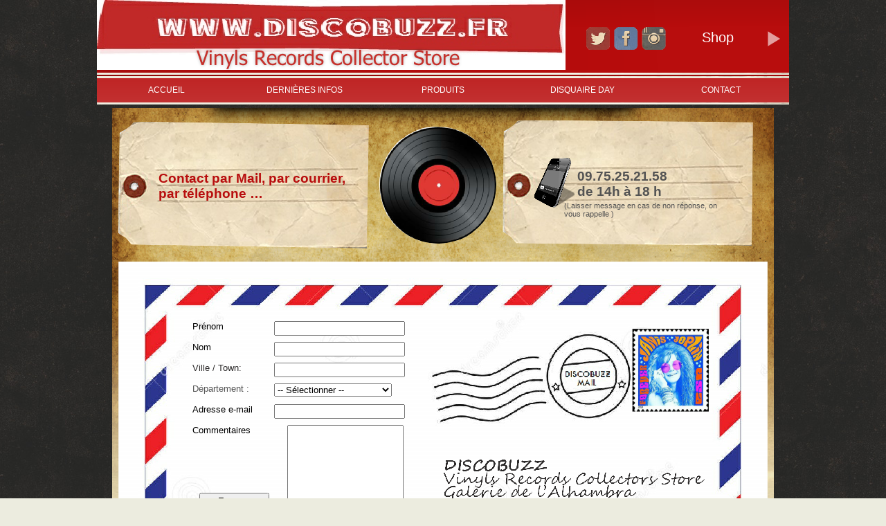

--- FILE ---
content_type: text/html
request_url: http://disquaire-tarbes.com/disques-vinyles-tarbes.html
body_size: 19036
content:
<!DOCTYPE HTML PUBLIC "-//W3C//DTD HTML 4.01 Transitional//EN" "http://www.w3.org/TR/html4/loose.dtd">
<html lang="fr">
<head>
<meta http-equiv="Content-Type" content="text/html; charset=UTF-8">
<title>Trouver disquaire vinyle à Tarbes</title>
<meta name="Generator" content="Serif WebPlus X6">
<meta name="viewport" content="width=1000">
<meta name="keywords" content="disquaire tarbes, disquaire lourdes, disquaire bagneres, disquaire lannemezan, disquaire soumoulou, disquaire auch, disquaire mirande, disquaire montrejeau , disquaire vic bigorre, disquaire maubourguet, disquaire ibos,, disquaire tarbes, disquaires tarbes, disquaire, disquaires, tarbes, disques tarbes, disque tarbes, vinyle tarbes, vinyles tarbes, vinyl tarbes, cd tarbes, shop vinyl tarbes, collector shop tarbes, un disquaire, cherche disquaire, trouver disquaire, les disquaires, disquaire rock, disquaire reggae, disquaire jazz, disques collection, records collectors,">
<meta name="description" content="Disquaires vinyles Tarbes, trouver un disquaire vinyle, acheter  disques CD, trouver promo vinyl Tarbes. Magasin de disques vinyles dans Tarbes, disquaire banlieue Tarbes, disquaire Lannemezan, disquaire Lourdes, disquaire Bagnères. Disquaire Day Tarbes. Disquaire indépendant. Vinyles collectors Tarbes. Vinyls Records Shop in Tarbes.">
<meta name="author" content="Discobuzz">
<meta name="robots" content="index,follow">
<script type="text/javascript" src="wpscripts/jsFlashVer.js"></script>
<script type="text/javascript" src="wpscripts/jquery.js"></script>
<script type="text/javascript" src="wpscripts/jquery.wplightbox.js"></script>
<script type="text/javascript">
function validate_form_12( form )
{
    if( ltrim(rtrim(form.elements['NAME'].value,' '),' ')=="" ) { alert("Indiquez votre nom"); form.elements['NAME'].focus(); return false; }
    if( ltrim(rtrim(form.elements['SURNAME'].value,' '),' ')=="" ) { alert("Indiquez votre nom de famille"); form.elements['SURNAME'].focus(); return false; }
    if( ltrim(rtrim(form.elements['VILLE'].value,' '),' ')=="" ) { alert("Le nom de votre ville SVP !!"); form.elements['VILLE'].focus(); return false; }
    if(!ValidateEmail(form.elements['EMAIL'].value)) { alert("Indiquez votre adresse e-mail"); form.elements['EMAIL'].focus(); return false; }
    if( ltrim(rtrim(form.elements['COMMENT'].value,' '),' ')=="" ) { alert("Entrez un commentaire"); form.elements['COMMENT'].focus(); return false; }
    return true;
}
</script>
<style type="text/css">
body{margin:0;padding:0;}
.Corps-P
{
    margin:0.0px 0.0px 0.0px 0.0px; text-align:right; font-weight:400;
}
.Corps-C
{
    font-family:"Tahoma", sans-serif; color:#ffffff; font-size:11.0px; line-height:1.18em;
}
.Paramètre-factice-C
{
    font-family:"Tahoma", sans-serif; color:#c40202; font-size:11.0px; line-height:1.18em;
}
.Normal3-C
{
    font-family:"Verdana", sans-serif; font-size:13.0px; line-height:1.23em;
}
.Normal3-C-C0
{
    font-family:"Verdana", sans-serif; color:#2d2b2b; font-size:13.0px; line-height:1.23em;
}
.Corps-C-C0
{
    font-family:"Verdana", sans-serif; color:#535353; font-size:13.0px; line-height:1.23em;
}
.Corps-C-C1
{
    font-family:"Tahoma", sans-serif; font-weight:700; color:#b80d0d; font-size:19.0px; line-height:1.21em;
}
.Corps-C-C2
{
    font-family:"Tahoma", sans-serif; font-weight:700; color:#535353; font-size:19.0px; line-height:1.21em;
}
.Corps-C-C3
{
    font-family:"Tahoma", sans-serif; color:#535353; font-size:11.0px; line-height:1.18em;
}
.Button1,.Button1:link,.Button1:visited{background-image:url('wpimages/wp15fffe2f_06.png');background-position:0px 0px;text-decoration:none;display:block;position:absolute;}
.Button1:focus{outline-style:none;}
.Button1:hover{background-position:0px -39px;}
.Button1 span,.Button1:link span,.Button1:visited span{color:#ffffff;font-family:Arial,sans-serif;font-weight:normal;text-decoration:none;text-align:center;text-transform:uppercase;font-style:normal;left:0px;top:12px;width:200px;height:15px;font-size:12px;display:block;position:absolute;cursor:pointer;}
.Button2,.Button2:link,.Button2:visited{background-image:url('wpimages/wp6469d0be_06.png');background-position:0px 0px;text-decoration:none;display:block;position:absolute;}
.Button2:focus{outline-style:none;}
.Button2:hover{background-position:0px -76px;}
.Button2:active{background-position:0px -38px;}
.Button2 span,.Button2:link span,.Button2:visited span{color:#ffffff;font-family:Arial,sans-serif;font-weight:normal;text-decoration:none;text-align:left;text-transform:none;font-style:normal;left:18px;top:6px;width:79px;height:25px;font-size:20px;display:block;position:absolute;cursor:pointer;}
</style>
<script type="text/javascript" src="wpscripts/jspngfix.js"></script>
<link rel="stylesheet" href="wpscripts/wpstyles.css" type="text/css"><script type="text/javascript">
var blankSrc = "wpscripts/blank.gif";
</script>

<script type="text/javascript">
$(document).ready(function() {

$('a[rev*=wplightbox]').wplightbox({ strImgDir: 'wpimages/', strScriptDir: 'wpscripts/', nButtonType: 2, nBorderType: 6 });
})
</script>

</head>

<body text="#000000" style="background:#ececdf url('wpimages/wpce5c4096_06.jpg') repeat scroll top center; height:1000px;">
<div style="background-color:transparent;margin-left:auto;margin-right:auto;position:relative;width:1000px;height:1000px;">
<img src="wpimages/wp9edbd782_06.png" border="0" width="1000" height="153" id="qs_25" alt="" onload="OnLoadPngFix()" style="position:absolute;left:0px;top:0px;">
<img src="wpimages/wpaf99f546_06.png" border="0" width="1000" height="43" id="qs_3" alt="" onload="OnLoadPngFix()" style="position:absolute;left:0px;top:957px;">
<div id="txt_46" style="position:absolute;left:631px;top:971px;width:338px;height:16px; background-color:#9d9d9d;overflow:hidden;">
<p class="Corps-P"><span class="Corps-C"><a class="Wp-Corps-P-H" href="termes_et_conditions.html" style="text-decoration:underline;">Termes &amp; Conditions - Politique de Confidentialité</a> </span></p>
</div>
<div id="nav_169" style="position:absolute;left:0px;top:102px;width:1000px;height:47px;background-image:url('wpimages/wp5e38d0e0_06.png');">
    <a href="index.html" title="Disquaire Tarbes - Disques vinyles Tarbes" id="nav_169_B1" class="Button1" style="display:block;position:absolute;left:0px;top:9px;width:200px;height:39px;"><span>Accueil</span></a>
    <a href="vinyles.html" title="Vinyles Tarbes" id="nav_169_B2" class="Button1" style="display:block;position:absolute;left:200px;top:9px;width:200px;height:39px;"><span>Dernières&nbsp;Infos</span></a>
    <a href="vinyle-collection.html" title="Vinyle Collection Tarbes" id="nav_169_B3" class="Button1" style="display:block;position:absolute;left:400px;top:9px;width:200px;height:39px;"><span>Produits</span></a>
    <a href="disquaire-day.html" title="Disquaire Day Tarbes" id="nav_169_B4" class="Button1" style="display:block;position:absolute;left:601px;top:9px;width:200px;height:39px;"><span>Disquaire&nbsp;Day</span></a>
    <a href="disques-vinyles-tarbes.html" title="Disquaire Tarbes" id="nav_169_B5" class="Button1" style="display:block;position:absolute;left:801px;top:9px;width:200px;height:39px;"><span>Contact</span></a>
</div>
<div id="txt_189" style="position:absolute;left:12px;top:973px;width:610px;height:14px;overflow:hidden;">
<p class="Wp-Corps-P"><span class="Corps-C">Disquaire Lille © 2015 - Disquaire Vinyle - Disquaire en ligne - Disquaire Français
    - Vinyles &amp; CD’s - Discobuzz</span><span class="Paramètre-factice-C">estibulum | <a class="Wp-Corps-P-H" href="termes_et_conditions.html"  target="_self" rev="wplightbox~#~0ee973c7~#~~#~600~#~600" style="text-decoration:underline;">Sed vulputate</a></span></p>
</div>
<img src="wpimages/wp71ed0b26_05_06.jpg" border="0" width="677" height="101" id="pic_35" alt="" style="position:absolute;left:0px;top:0px;">
<map id="map0" name="map0">
    <area shape="rect" coords="41,0,74,33" href="https://www.facebook.com/pages/Discobuzz-Vinyls-Records/216123748465387" alt="">
    <area shape="rect" coords="81,0,115,34" href="https://instagram.com" alt="">
</map>
<img src="wpimages/wp133fff7c_06.png" border="0" width="115" height="34" id="hs_2" alt="" onload="OnLoadPngFix()" usemap="#map0" style="position:absolute;left:707px;top:39px;">
<img src="wpimages/wpbec8538c_06.png" border="0" width="404" height="59" id="txt_248" title="" alt="Vinyls Records Collector Store&#10;" onload="OnLoadPngFix()" style="position:absolute;left:138px;top:59px;">
<a href="http://www.discobuzz.fr" id="btn_37" class="Button2" style="position:absolute;left:856px;top:37px;width:144px;height:38px;"><span>Shop</span></a>
<img src="wpimages/wpcaa5635d_06.png" border="0" width="1000" height="3" id="pic_40" alt="" onload="OnLoadPngFix()" style="position:absolute;left:0px;top:110px;">
<img src="wpimages/wpcaa5635d_06.png" border="0" width="1000" height="3" id="pic_42" alt="" onload="OnLoadPngFix()" style="position:absolute;left:0px;top:148px;">
<img src="wpimages/wpcaa5635d_06.png" border="0" width="1000" height="3" id="pic_43" alt="" onload="OnLoadPngFix()" style="position:absolute;left:0px;top:105px;">
<a href="https://instagram.com"><img src="wpimages/wp5533b116.gif" border="0" width="33" height="33" id="hs_1" alt="" style="position:absolute;left:788px;top:38px;"></a>
<a href="https://twitter.com/discobuzz"><img src="wpimages/wp5533b116.gif" border="0" width="35" height="31" id="hs_3" alt="" style="position:absolute;left:706px;top:39px;"></a>
<img src="wpimages/wp7ac5e674_06.png" border="0" width="956" height="774" id="pic_57" alt="" onload="OnLoadPngFix()" style="position:absolute;left:22px;top:156px;">
<img src="wpimages/wpa641e1c8_06.png" border="0" width="393" height="137" id="pic_55" alt="" onload="OnLoadPngFix()" style="position:absolute;left:500px;top:662px;">
<form id="form_12" name="Comments_1b" onsubmit="return validate_form_12(this)" action="http://www.serifwebresources.com/form.php?uid=96cba1350c6dbd620d52ed064765f56161c69e33" accept-charset="UTF-8" method="post" target="_self" enctype="multipart/form-data" style="margin:0;position:absolute;left:130px;top:456px;width:345px;height:368px;">
<input type="hidden" name="redirect" value="http://www.discobuzz.fr">
<div id="txt_2" style="position:absolute;left:8px;top:8px;width:53px;height:16px;overflow:hidden;">
<p class="Wp-Normal3-P"><label for="edit_15"><span class="Normal3-C">Prénom</span></label></p>
</div>
<input type="text" id="edit_15" name="NAME" maxlength="50" value="" style="position:absolute; left:126px; top:8px; width:181px;">
<div id="txt_256" style="position:absolute;left:8px;top:38px;width:33px;height:16px;overflow:hidden;">
<p class="Wp-Normal3-P"><label for="edit_14"><span class="Normal3-C">Nom</span></label></p>
</div>
<input type="text" id="edit_14" name="SURNAME" maxlength="50" value="" style="position:absolute; left:126px; top:38px; width:181px;">
<div id="txt_257" style="position:absolute;left:8px;top:68px;width:89px;height:16px;overflow:hidden;">
<p class="Wp-Normal3-P"><label for="edit_20"><span class="Normal3-C-C0">Ville / Town:</span></label></p>
</div>
<input type="text" id="edit_20" name="VILLE" value="" style="position:absolute; left:126px; top:68px; width:181px;">
<div id="txt_263" style="position:absolute;left:8px;top:98px;width:109px;height:21px;overflow:hidden;">
<p class="Wp-Corps-P"><label for="combo_25"><span class="Corps-C-C0">Département :</span></label></p>
</div>
<select id="combo_25" name="DEPARTEMENT" size="1" style="position:absolute; left:126px; top:98px;">
    <option value="" selected>--&nbsp;Sélectionner&nbsp;--</option>
    <option value="Ain ">Ain&nbsp;</option>
    <option value="Aisne">Aisne</option>
    <option value="Allier">Allier</option>
    <option value="Alpes de Haute-Provence">Alpes&nbsp;de&nbsp;Haute-Provence</option>
    <option value="Alpes-Maritimes">Alpes-Maritimes</option>
    <option value="Ardêche ">Ardêche&nbsp;</option>
    <option value="Ardennes">Ardennes</option>
    <option value="Ariège">Ariège</option>
    <option value="Aube">Aube</option>
    <option value="Aude">Aude</option>
    <option value="Aveyron">Aveyron</option>
    <option value="Bas-Rhin">Bas-Rhin</option>
    <option value="Bouches-du-Rhône">Bouches-du-Rhône</option>
    <option value="Calvados">Calvados</option>
    <option value="Cantal">Cantal</option>
    <option value="Charente">Charente</option>
    <option value="Charente-Maritime">Charente-Maritime</option>
    <option value="Cher">Cher</option>
    <option value="Corrèze">Corrèze</option>
    <option value="Corse-du-Sud">Corse-du-Sud</option>
    <option value="Côte-d&#39;Or">Côte-d&#39;Or</option>
    <option value="Côtes d&#39;Armor">Côtes&nbsp;d&#39;Armor</option>
    <option value="Creuse">Creuse</option>
    <option value="Deux-Sèvres">Deux-Sèvres</option>
    <option value="Dordogne">Dordogne</option>
    <option value="Doubs">Doubs</option>
    <option value="Drôme">Drôme</option>
    <option value="Essonne">Essonne</option>
    <option value="Eure">Eure</option>
    <option value="Eure-et-Loir">Eure-et-Loir</option>
    <option value="Finistère">Finistère</option>
    <option value="Gard">Gard</option>
    <option value="Gers">Gers</option>
    <option value="Gironde">Gironde</option>
    <option value="Guadeloupe">Guadeloupe</option>
    <option value="Guyane">Guyane</option>
    <option value="Haute-Corse">Haute-Corse</option>
    <option value="Haute-Garonne">Haute-Garonne</option>
    <option value="Haute-Loire">Haute-Loire</option>
    <option value="Haute-Marne">Haute-Marne</option>
    <option value="Hautes-Alpes">Hautes-Alpes</option>
    <option value="Haute-Saône">Haute-Saône</option>
    <option value="Haute-Savoie">Haute-Savoie</option>
    <option value="Hautes-Pyrénées">Hautes-Pyrénées</option>
    <option value="Haute-Vienne">Haute-Vienne</option>
    <option value="Haut-Rhin">Haut-Rhin</option>
    <option value="Hauts-de-Seine">Hauts-de-Seine</option>
    <option value="Hérault">Hérault</option>
    <option value="Ile-et-Vilaine">Ile-et-Vilaine</option>
    <option value="Indre">Indre</option>
    <option value="Indre-et-Loire">Indre-et-Loire</option>
    <option value="Isère">Isère</option>
    <option value="Jura">Jura</option>
    <option value="Landes">Landes</option>
    <option value="Loire">Loire</option>
    <option value="Loire-Atlantique">Loire-Atlantique</option>
    <option value="Loiret">Loiret</option>
    <option value="Loir-et-Cher">Loir-et-Cher</option>
    <option value="Lot">Lot</option>
    <option value="Lot-et-Garonne">Lot-et-Garonne</option>
    <option value="Lozère">Lozère</option>
    <option value="Maine-et-Loire">Maine-et-Loire</option>
    <option value="Manche">Manche</option>
    <option value="Marne">Marne</option>
    <option value="Martinique">Martinique</option>
    <option value="Mayenne">Mayenne</option>
    <option value="Meurthe-et-Moselle">Meurthe-et-Moselle</option>
    <option value="Meuse">Meuse</option>
    <option value="Morbihan">Morbihan</option>
    <option value="Moselle">Moselle</option>
    <option value="Nièvre">Nièvre</option>
    <option value="Nord">Nord</option>
    <option value="Oise">Oise</option>
    <option value="Orne">Orne</option>
    <option value="Paris">Paris</option>
    <option value="Pas-de-Calais">Pas-de-Calais</option>
    <option value="Puy-de-Dôme">Puy-de-Dôme</option>
    <option value="Pyrénées-Atlantiques">Pyrénées-Atlantiques</option>
    <option value="Pyrénées-Orientales">Pyrénées-Orientales</option>
    <option value="Réunion">Réunion</option>
    <option value="Rhône">Rhône</option>
    <option value="Saône-et-Loire">Saône-et-Loire</option>
    <option value="Sarthe">Sarthe</option>
    <option value="Savoie">Savoie</option>
    <option value="Seine-et-Marne">Seine-et-Marne</option>
    <option value="Seine-Maritime">Seine-Maritime</option>
    <option value="Seine-Saint-Denis">Seine-Saint-Denis</option>
    <option value="Somme">Somme</option>
    <option value="Tarn">Tarn</option>
    <option value="Tarn-et-Garonne">Tarn-et-Garonne</option>
    <option value="Territoire-de-Belfort">Territoire-de-Belfort</option>
    <option value="Val-de-Marne">Val-de-Marne</option>
    <option value="Val-d&#39;Oise">Val-d&#39;Oise</option>
    <option value="Var">Var</option>
    <option value="Vaucluse">Vaucluse</option>
    <option value="Vendée">Vendée</option>
    <option value="Vienne">Vienne</option>
    <option value="Vosges">Vosges</option>
    <option value="Yonne">Yonne</option>
    <option value="Yvelines">Yvelines</option>
</select>
<div id="txt_1" style="position:absolute;left:8px;top:128px;width:102px;height:16px;overflow:hidden;">
<p class="Wp-Normal3-P"><label for="edit_2"><span class="Normal3-C">Adresse e-mail</span></label></p>
</div>
<input type="text" id="edit_2" name="EMAIL" maxlength="100" value="" style="position:absolute; left:126px; top:128px; width:181px;">
<div id="txt_3" style="position:absolute;left:8px;top:158px;width:97px;height:16px;overflow:hidden;">
<p class="Wp-Normal3-P"><label for="text_1"><span class="Normal3-C">Commentaires</span></label></p>
</div>
<textarea id="text_1" name="COMMENT" rows="8" cols="17" style="position:absolute; left:145px; top:158px; width:162px; height:146px;"></textarea>
<input type="submit" style="position:absolute; left:18px; top:256px; width:101px; height:22px;" id="butn_1" value="Envoyer">
</form>
<img src="wpimages/wpadf931bb_06.png" border="0" width="363" height="184" id="pic_50" alt="" onload="OnLoadPngFix()" style="position:absolute;left:30px;top:175px;">
<img src="wpimages/wpad4181bd_06.png" border="0" width="362" height="182" id="pic_11" alt="" onload="OnLoadPngFix()" style="position:absolute;left:586px;top:173px;">
<div id="txt_264" style="position:absolute;left:89px;top:247px;width:284px;height:77px;overflow:hidden;">
<p class="Wp-Corps-P"><span class="Corps-C-C1">Contact par Mail, par courrier, par téléphone …</span></p>
</div>
<div id="txt_265" style="position:absolute;left:694px;top:244px;width:185px;height:49px;overflow:hidden;">
<p class="Wp-Corps-P"><span class="Corps-C-C2">09.75.25.21.58</span></p>
<p class="Wp-Corps-P"><span class="Corps-C-C2">de 14h à 18 h</span></p>
</div>
<div id="txt_266" style="position:absolute;left:675px;top:291px;width:242px;height:33px;overflow:hidden;">
<p class="Wp-Corps-P"><span class="Corps-C-C3">(Laisser message en cas de non réponse, on vous rappelle )</span></p>
</div>
<img src="wpimages/wpaeb397fb_06.png" border="0" width="169" height="169" id="pic_85" alt="" onload="OnLoadPngFix()" style="position:absolute;left:408px;top:183px;">
<script type="text/javascript" src="wpscripts/jsValidation.js"></script>
</div>
</body>
</html>

--- FILE ---
content_type: text/css
request_url: http://disquaire-tarbes.com/wpscripts/wpstyles.css
body_size: 874
content:
a:link {color:#c6302b;}
a:visited {color:#c6302b;}
a:hover {color:#000000;}
a:active {color:#000000;}
.Wp-Corps-P
{
    margin:0.0px 0.0px 0.0px 0.0px; text-align:left; font-weight:400;
}
a.Wp-Corps-P-H:link {color:#c40202;}
a.Wp-Corps-P-H:visited {color:#c40202;}
a.Wp-Corps-P-H:hover {color:#000000;}
a.Wp-Corps-P-H:active {color:#000000;}
.Wp-Intitulé-P
{
    margin:0.0px 0.0px 0.0px 0.0px; text-align:left; font-weight:400;
}
.Wp-Logo-P
{
    margin:0.0px 0.0px 0.0px 0.0px; text-align:left; font-weight:400;
}
.Wp-Normal-P
{
    margin:0.0px 0.0px 0.0px 0.0px; text-align:left; font-weight:400;
}
.Wp-Normal3-P
{
    margin:0.0px 0.0px 0.0px 0.0px; text-align:left; font-weight:400;
}
.Wp-Paramètre-factice-C
{
    font-family:"Tahoma", sans-serif;
}
.Wp-Police-de-paragraphe-par-défaut-C
{
    font-family:"Tahoma", sans-serif;
}

--- FILE ---
content_type: application/javascript
request_url: http://disquaire-tarbes.com/wpscripts/jsValidation.js
body_size: 889
content:
function ValidateEmail(a){var b=/^(.+)@(.+)$/;var c="(\"[^\"]*\")";var d=/^\[(\d{1,3})\.(\d{1,3})\.(\d{1,3})\.(\d{1,3})\]$/;var e="\[^\\s\\(\\)><@,;:\\\\\\\"\\.\\[\\]\]+";var f="("+e+"|"+c+")";var g=new RegExp("^"+f+"(\\."+f+")*$");var h=new RegExp("^"+e+"(\\."+e+")*$");var j=new RegExp("^"+e+"$");var k=a.match(b);if(k===null){return false}var l=k[1];var m=k[2];var i;for(i=0;i<l.length;i++){if(l.charCodeAt(i)>127){return false}}if(l.match(g)===null){return false}for(i=0;i<m.length;i++){if(m.charCodeAt(i)>127){return false}}var n=m.match(d);if(n!==null){for(i=1;i<=4;i++){if(n>255){return false}}}else{var o=m.split(".");var p=o.length;if(p<2){return false}for(i=0;i<p;i++){if(o[i].search(j)==-1){return false}}}return true}function ltrim(a,b){b=b||"\\s";return a.replace(new RegExp("^["+b+"]+","g"),"")}function rtrim(a,b){b=b||"\\s";return a.replace(new RegExp("["+b+"]+$","g"),"")}

--- FILE ---
content_type: application/javascript
request_url: http://disquaire-tarbes.com/wpscripts/jquery.wplightbox.js
body_size: 62144
content:
//----------------------------------------------------------
// WebPlus LightBox
//----------------------------------------------------------

(function($)
{
    jQuery.fn.wplightbox = function( settings )
    {
        //-----------------------------------
        // Extend jQuery settings to include arguments
        //-----------------------------------
        settings = jQuery.extend(
        {
            bShowToolTip: false,
            strCloseToolTip: 'Fermer (Echap)',
            strPrevToolTip: 'Pr�c�dent (<)',
            strNextToolTip: 'Suivant (>)',
            strPlayToolTip: 'Lecture',
            strPauseToolTip: 'Pause',

            bBkgrndClickable: true,
            strBkgrndCol: '#000000',
            nBkgrndOpacity: 0.5,
            strContentCol: '#ffffff',
            nContentOpacity: 0.8,
            strCaptionCol: '#555555',
            nCaptionOpacity: 1.0,
            nCaptionType: 1,
            bCaptionCount: true,
            strCaptionFontType: 'Tahoma,Serif',
            strCaptionFontCol: '#ffffff',
            nCaptionFontSz: 15,
            bShowPlay: true,
            bAnimateOpenClose: true,
            nPlayPeriod: 2000,

        //-----------------------------------
        // Permanent Settings
        //-----------------------------------
			
			nZIndex: 151,
            nPlayBtnOffset: 18,
            nNextBtnSz: 35,
            nLoadBtnSz: 50,
            nPlayBtnSz: 40,
            nBtnOffset: 10,
            nTableBorderSz: 10,
            nCaptionPadding: 15,
            nCaptionOffset: 10,
            bShowTranspBkgrndDiv: true,
			
            loadBtnSrc: ( settings.strImgDir + 'lightbox_load.gif' ),
            blankSrc: ( settings.strScriptDir + 'blank.gif' ),
            playBtnSrc: ( settings.strImgDir + 'lightbox_play.png' ),
            playOverBtnSrc: ( settings.strImgDir + 'lightbox_play_over.png' ),
            pauseBtnSrc: ( settings.strImgDir + 'lightbox_pause.png' ),
            pauseOverBtnSrc: ( settings.strImgDir + 'lightbox_pause_over.png' )	,		
			
            closeBtnSrc: ( settings.strImgDir + 'lightbox_close_' + settings.nButtonType + '.png' ),
            closeOverBtnSrc: ( settings.strImgDir + 'lightbox_close_over_' + settings.nButtonType + '.png' ),
            nextBtnSrc: ( settings.strImgDir + 'lightbox_next_' + settings.nButtonType + '.png' ),
            nextOverBtnSrc: ( settings.strImgDir + 'lightbox_next_over_' + settings.nButtonType + '.png' ),
            prevBtnSrc: ( settings.strImgDir + 'lightbox_prev_' + settings.nButtonType + '.png' ),
            prevOverBtnSrc: ( settings.strImgDir + 'lightbox_prev_over_' + settings.nButtonType + '.png' ),

            border_n: ( settings.strImgDir + 'lightbox_n_' + settings.nBorderType + '.png' ),          
            border_e: ( settings.strImgDir + 'lightbox_e_' + settings.nBorderType + '.png' ),             
            border_s: ( settings.strImgDir + 'lightbox_s_' + settings.nBorderType + '.png' ),             
            border_w: ( settings.strImgDir + 'lightbox_w_' + settings.nBorderType + '.png' ),             
            border_ne: ( settings.strImgDir + 'lightbox_ne_' + settings.nBorderType + '.png' ),             
            border_nw: ( settings.strImgDir + 'lightbox_nw_' + settings.nBorderType + '.png' ),             
            border_se: ( settings.strImgDir + 'lightbox_se_' + settings.nBorderType + '.png' ),             
            border_sw: ( settings.strImgDir + 'lightbox_sw_' + settings.nBorderType + '.png' )        
			
        }, settings);
        
        //-----------------------------------
        // Declare browser enumeration
        //-----------------------------------
        var eBrowser = 
        { 
            Msie:0,
            Mozilla:1,
            Safari:2,
            Opera:3,
            Chrome:4
        };

        //-----------------------------------
        // Declare rev enumeration
        //-----------------------------------
        var eRev = 
        { 
            GalleryId:0,
            UniqueId:1,
            Caption:2,
            Width:3,
            Height:4
        };

        //-----------------------------------
        // Declare content enumeration
        //-----------------------------------
        var eContent = 
        { 
            Image:0,
            Iframe:1,
            Flash:2,
            QuickTime:3
        };

        //-----------------------------------
        // Declare caption position enumeration
        //-----------------------------------
        var eCaption = 
        { 
            NoCaption:0,
            ExternalDivBottom:1,
            ExternalDivTop:2
        };

        //-----------------------------------
        // Declare mouse over enumeration
        //-----------------------------------
        var eMouseOver = 
        { 
            None:0,
            Next:1,
            Prev:2
        };

        //-----------------------------------
        // Declare member variables
        //-----------------------------------
        var m_nContentType = eContent.Image;
        var m_AnchorArray = new Array();
        var m_nArrayPos = 0;
        var m_nArraySize = 0;

        var $m_BackgroundDiv = null;
        var $m_Table = null;
        var $m_Content = null;
        var $m_ContentContainer = null;
        var $m_CloseDiv = null;
        var $m_NextDiv = null;
        var $m_PrevDiv = null;
        var $m_PlayDiv = null;
        var $m_CaptionContainer = null;
        var $m_Caption = null;

        var m_strCloseTitle = settings.bShowToolTip ? 'title="' + settings.strCloseToolTip + '"' : '';
        var m_strPrevTitle = settings.bShowToolTip ? 'title="' + settings.strPrevToolTip + '"' : '';
        var m_strNextTitle = settings.bShowToolTip ? 'title="' + settings.strNextToolTip + '"' : '';
        var m_strPlayTitle = settings.bShowToolTip ? 'title="' + settings.strPlayToolTip + '"' : '';
        var m_strPauseTitle = settings.bShowToolTip ? 'title="' + settings.strPauseToolTip + '"' : '';

        var m_bResizing = false;
        var m_bClosing = false;
        var m_nResizeStep = 0;
        var m_nResizeTimerId = 0;
        var m_bChangingContent = false;
        var m_bSingleItem = false;
        var m_strSource;
        var m_strCaption;
        
        var m_nContentWidth = 0;
        var m_nContentHeight = 0;
        var m_nContentLeft = 0;
        var m_nContentTop = 0;
        var m_nOldContentWidth = m_nContentWidth;
        var m_nOldContentHeight = m_nContentHeight;
        var m_nOldContentLeft = m_nContentLeft;
        var m_nOldContentTop = m_nContentTop;
        var m_nDefaultWidth = 600;
        var m_nDefaultHeight = 400;
        var m_nCaptionHeight = settings.nCaptionFontSz + settings.nCaptionPadding;
        
        var m_bPlaying = false;
        var m_nPlayTimerId = 0;
        var m_nMouseOverPos = 0;

        var m_nBrowser = eBrowser.Opera;
        if( jQuery.browser.mozilla )
            m_nBrowser = eBrowser.Mozilla;
        if( jQuery.browser.msie )
            m_nBrowser = eBrowser.Msie;
        else if( /chrome/.test( navigator.userAgent.toLowerCase() ) )
            m_nBrowser = eBrowser.Chrome;
        else if( jQuery.browser.safari )
            m_nBrowser = eBrowser.Safari;

        var m_bPngHack = ( jQuery.browser.msie && jQuery.browser.version < 7 );

        //-----------------------------------
        // Initialise gallery
        //-----------------------------------
        this.click(function() 
        {
            if( !$m_Table )
                Initialise( this );

            return false;
        });       

        //--------------------------------------
        // Main initialisation function which registers events and configures lightbox
        //--------------------------------------
        function Initialise( anchor ) 
        {
            // Reset content dimensions
            m_nContentWidth = 200;
            m_nContentHeight = 200;
            m_nContentLeft = GetContentLeft();
            m_nContentTop = GetContentTop();
            StoreOldDimensions();

            // Preload loading image
	        imgLoad = new Image();
	        imgLoad.src = settings.loadBtnSrc;

            //-----------------------------------
            // Add lightbox elements
            //-----------------------------------

            // Add transparent background Div
            if( settings.bShowTranspBkgrndDiv )            
            {
                $('body').append('<div id="wplightbox_bkgrnd" style="position:absolute; top:0px; left:0px; width:' + GetPageWidth() + 'px; height:' + GetPageHeight() + 'px; background-color:' + settings.strBkgrndCol + '; z-index:' + settings.nZIndex + '; filter:alpha(opacity=' + (100 * settings.nBkgrndOpacity) + '); opacity:' + settings.nBkgrndOpacity + '; -moz-opacity:' + settings.nBkgrndOpacity + '; overflow:\'hidden\';"></div>');
                $m_BackgroundDiv = $('#wplightbox_bkgrnd');
            }

            // Add table to hold image contents
            var strTable =   '<table id="wplightbox_table" cellpadding="0" cellspacing="0" style="margin: auto 0px; text-align:center; align:center; vertical-align:middle; position:absolute; top:' + ( GetContentTop() - settings.nTableBorderSz ) + '; left:' + ( GetContentLeft() - settings.nTableBorderSz ) + '; width:'+ ( m_nContentWidth + ( settings.nTableBorderSz * 2 ) ) +'; height:'+ ( m_nContentHeight + ( settings.nTableBorderSz * 2 ) ) +'; z-index:' + ( settings.nZIndex + 1 ) + '; display:none;">\
                                    <tbody>\
                                        <tr style="height:'+settings.nTableBorderSz+'px;">\
                                            <td id="nw" style="width:'+settings.nTableBorderSz+'px; background-image:url('+settings.border_nw+'); background-repeat:no-repeat;"></td>\
                                            <td id="n" style=background-image:url('+settings.border_n+'); background-repeat:repeat-x;"></td>\
                                            <td id="ne" style="width:'+settings.nTableBorderSz+'px; background-image:url('+settings.border_ne+'); background-repeat:no-repeat;"></td>\
                                        </tr>\
                                        <tr>\
                                            <td id="w" style="width:'+settings.nTableBorderSz+'px; background-image:url('+settings.border_w+'); background-repeat:repeat-y;"></td>\
                                            <td id="wplightbox_contentcol" style="background-color:'+settings.strContentCol+';"><img id="wplightbox_content" src="' + settings.loadBtnSrc + '" style="border:1px #000000;"/></td>\
                                            <td id="e" style="width:'+settings.nTableBorderSz+'px; background-image:url('+settings.border_e+'); background-repeat:repeat-y;"></td>\
                                        </tr>\
                                        <tr style="height:'+settings.nTableBorderSz+'px;">\
                                            <td id="sw" style="width:'+settings.nTableBorderSz+'px; background-image:url('+settings.border_sw+'); background-repeat:no-repeat;"></td>\
                                            <td id="s" style=background-image:url('+settings.border_s+'); background-repeat:repeat-x;"></td>\
                                            <td id="se" style="width:'+settings.nTableBorderSz+'px; background-image:url('+settings.border_se+'); background-repeat:no-repeat;"></td>\
                                        </tr>\
                                    </tbody>\
                                </table>';

            // Append contents table
            $('body').append( strTable );
            $m_Table = $('#wplightbox_table');
            $m_ContentContainer = $('#wplightbox_contentcol');
            $m_Content = $('#wplightbox_content');

            // Add close button
            $('body').append('<div id="wplightbox_closediv" ' + m_strCloseTitle + ' style="position:absolute; top:' + (GetContentTop() - settings.nTableBorderSz - (settings.nNextBtnSz / 2)) + 'px; left:' + (GetContentLeft() - settings.nTableBorderSz + m_nContentWidth - (settings.nNextBtnSz / 2)) + 'px; width:' + settings.nNextBtnSz + 'px; height:' + settings.nNextBtnSz + 'px; z-index:' + (settings.nZIndex + 5) + '; cursor:pointer; border-style:none; background-image:url(' + settings.closeBtnSrc + '); background-repeat:no-repeat;"></div>');
            $m_CloseDiv = $('#wplightbox_closediv');

            // Add next and previous buttons
            $('body').append('<div id="wplightbox_nextdiv" ' + m_strNextTitle + ' style="position:absolute; top:' + (GetContentTop() + m_nContentHeight) + 'px; left:' + (GetContentLeft() + m_nContentWidth + settings.nNextBtnSz) + 'px; width:' + settings.nNextBtnSz + 'px; height:' + settings.nNextBtnSz + 'px; z-index:' + (settings.nZIndex + 5) + '; cursor:pointer; border-style:none; background-image:url(' + settings.nextBtnSrc + '); background-repeat:no-repeat; display:none;"></div>');
            $('body').append('<div id="wplightbox_prevdiv" ' + m_strPrevTitle + ' style="position:absolute; top:' + (GetContentTop() + m_nContentHeight) + 'px; left:' + (GetContentLeft() - (settings.nNextBtnSz * 2)) + 'px; width:' + settings.nNextBtnSz + 'px; height:' + settings.nNextBtnSz + 'px; z-index:' + (settings.nZIndex + 5) + '; cursor:pointer; border-style:none; background-image:url(' + settings.prevBtnSrc + '); background-repeat:no-repeat; display:none;"></div>');
            $m_NextDiv = $('#wplightbox_nextdiv');
            $m_PrevDiv = $('#wplightbox_prevdiv');

            // Add play button
            if( settings.bShowPlay )
            {
                $('body').append('<div id="wplightbox_playdiv" ' + m_strPlayTitle + ' style="position:absolute; top:' + (GetContentTop() + m_nContentHeight - (settings.nPlayBtnSz + settings.nPlayBtnOffset)) + 'px; left:' + (GetContentLeft() + m_nContentWidth - (settings.nPlayBtnSz + settings.nPlayBtnOffset)) + 'px; width:' + settings.nPlayBtnSz + 'px; height:' + settings.nPlayBtnSz + 'px; z-index:' + (settings.nZIndex + 2) + '; cursor:pointer; border-style:none; background-image:url(' + settings.playBtnSrc + '); background-repeat:no-repeat; display:none;"></div>');
                $m_PlayDiv = $('#wplightbox_playdiv');
            }

            // Initialise captions            
            InitCaption();

            // Register mouse click
            if( settings.bShowTranspBkgrndDiv && settings.bBkgrndClickable )
            {
                $m_BackgroundDiv.click(function()
                {
                   StartClose();
                   return false;
                });
            }

            //-----------------------------------
            // Bind lightbox events
            //-----------------------------------
     
            // Register resize event 
            $(window).bind('resize', function() 
            {
                m_nContentLeft = GetContentLeft();
                m_nContentTop = GetContentTop();
                
                if( settings.bShowTranspBkgrndDiv )    
                    $m_BackgroundDiv.css({ 'width':GetPageWidth(), 'height':GetPageHeight(), 'overflow':'hidden' });   

                // Remove and re-append contents table - this fixes a bug with 
                // safari where resizing the table causes table border artefacts
                if( $m_CaptionContainer )
                {
                    $m_CaptionContainer.remove();
                    $m_CaptionContainer = null;
                }

                $m_Table.remove();
                $('body').append( strTable );
                $m_Table = $('#wplightbox_table');
                $m_ContentContainer = $('#wplightbox_contentcol');
                $m_Content = $('#wplightbox_content');
                $m_Content.attr({ 'src':m_strSource, 'width':m_nContentWidth, 'height':m_nContentHeight });
                $m_Table.css({ 'left':(m_nContentLeft - settings.nTableBorderSz), 'top':(m_nContentTop - settings.nTableBorderSz), 'width':(m_nContentWidth + (settings.nTableBorderSz * 2)), 'height':(m_nContentHeight + (settings.nTableBorderSz * 2)) }); 
                $m_Table.show();                

                InitCaption();
                SetCaptionText( true );
                SetCaptionPosition(); 
                ShowCaption( HasCaption() );  

                PositionCloseBtn();
                if( settings.bShowPlay )
                    PositionPlayBtn();
                PositionNextAndPrevBtn();

                ShowImg();
            });

            // Split the lightbox tag into its component parts
            var optionArray = anchor.rev.split('~#~');

            // Reset the m_AnchorArray
            if( m_nArraySize > 0 ) 
                m_AnchorArray = [];
            m_nArrayPos = 0;

            // Load single item
            if( optionArray[0] === 'wplightbox' )
            { 
                m_nArraySize = 1;
                m_AnchorArray[ m_nArrayPos ] = anchor;

                if( settings.bAnimateOpenClose )
                    GetPositionFromAnchor( $(anchor), true );
                Load( anchor, true );
                RegisterEvents( true );
                $m_Table.show();
            }  
            else // Load multiple items
            {
                var nCount = 0;
                var uniqueArray = new Array();

                // Populate the m_AnchorArray
                $('a').each( function(i) 
                { 
                    if( this.rev )
                    {
                        var tmpArray = this.rev.split('~#~');
                        if( optionArray[0] === tmpArray[0] )
                        {
                            var bProcessAnchor = false;                            
							if( tmpArray[eRev.UniqueId] === "" )
                            {
                                 bProcessAnchor = true;
                            }
                            else if( uniqueArray[ tmpArray[eRev.UniqueId] ] != 99 )
                            {
                                 uniqueArray[ tmpArray[eRev.UniqueId] ] = 99; 
                                 bProcessAnchor = true;
                            }
                           
                            if( bProcessAnchor ) 
                            {                     
                                m_AnchorArray[ nCount ] = this;
                                ++nCount; 
                            }
                        }
                    }          
                });

                m_nArraySize = nCount;
                m_bSingleItem = ( m_nArraySize < 2 );
                
				var assocOffset = GetAssociateImageOffset( anchor );
                
                // Find current anchor position
                for( nCount = 0; nCount < m_nArraySize; ++nCount )
                {
                    if( m_AnchorArray[ nCount ].href === anchor.href
                        && m_AnchorArray[ nCount ].rev === anchor.rev ) 
                    {
                        if( assocOffset === null )
                        {
                        m_nArrayPos = nCount;
                            break;
             			  }
                        else
                        {
                            var anchorOffset = GetAssociateImageOffset( m_AnchorArray[ nCount ] );
                
                            if( anchorOffset != null
                                && assocOffset.left === anchorOffset.left
                                && assocOffset.top === anchorOffset.top )
                            {
                                m_nArrayPos = nCount;
                                break;
                            }
                        }
                    }
                }
                
                if( settings.bAnimateOpenClose )
                    GetPositionFromAnchor( $(m_AnchorArray[ m_nArrayPos ]), true );
                Load( m_AnchorArray[ m_nArrayPos ], m_bSingleItem );
                RegisterEvents( m_bSingleItem );
                $m_Table.show();
            }

            if( m_bPngHack )
            {
                $('#ne,#n,#nw,#e,#w,#se,#s,#sw,#cne,#cn,#cnw,#ce,#cw,#cse,#cs,#csw,#wplightbox_closediv,#wplightbox_nextdiv,#wplightbox_prevdiv').PngHack();

                if( settings.bShowPlay && !m_bSingleItem )
                   $m_PlayDiv.PngHack();
            }
        };

        //--------------------------------------
        // Configures next and previous buttons according to mouse over pos
        //--------------------------------------
        function SetMouseOverPos( nPos ) 
        {
            if( !m_bResizing )
            {
                m_nMouseOverPos = nPos;

                switch( m_nMouseOverPos )
                {
                    case eMouseOver.None:
                        $m_NextDiv.hide();
                        $m_PrevDiv.hide();
                        $m_Content.css({ 'cursor':'default' });
                        break;

                    case eMouseOver.Next:
                        $m_NextDiv.show();
                        $m_PrevDiv.hide();
                        $m_Content.css({ 'cursor':'pointer' });
                        break;

                    case eMouseOver.Prev:
                        $m_NextDiv.hide();
                        $m_PrevDiv.show();
                        $m_Content.css({ 'cursor':'pointer' });
                        break;
                }
            }
        };

        //--------------------------------------
        // Get position from objAnchor
        //--------------------------------------
        function GetPositionFromAnchor( objAnchor, bStart ) 
        {
            var span = objAnchor.parent('span');
            if( span.size() > 0 ) // If artistic text then extract position from grand-parent div
            {
                // This works ok as long as WP exports artistic text using
                //<div abs:pos><div class><span><a>Text</a></span></div></div>
                // If export format changes then update code below.

                var positionDiv = span.parent().parent();
                var divOffset = positionDiv.offset();
                m_nContentLeft = divOffset.left;
                m_nContentTop = divOffset.top;
                m_nContentWidth = positionDiv.width();
                m_nContentHeight = positionDiv.height();
            }
            else
            {
                var img = jQuery( 'img', objAnchor );
                if( img.size() < 1 ) // If can't find image, search siblings
                {
                    var parentDiv = $(objAnchor).parent('div');
                    if( parentDiv.size() > 0 )
                        img = jQuery( 'img', parentDiv );
                }

                if( img.size() > 0 ) // For a standard image, extract position from image coords
                {
                    var imgOffset = img.offset();
                    m_nContentLeft = imgOffset.left;
                    m_nContentTop = imgOffset.top;
                    m_nContentWidth = img.width();
                    m_nContentHeight = img.height();
                }
                else // Else use raw anchor coords
                {
                    var anchorOffset = objAnchor.offset();
                    m_nContentLeft = anchorOffset.left;
                    m_nContentTop = anchorOffset.top;
                    m_nContentWidth = objAnchor.width();
                    m_nContentHeight = objAnchor.height();
                }
            }

            if( bStart )
            {
                $m_Table.css({ 'left':(m_nContentLeft - settings.nTableBorderSz), 'top':(m_nContentTop - settings.nTableBorderSz), 'width':(m_nContentWidth + (settings.nTableBorderSz * 2)), 'height':(m_nContentHeight + (settings.nTableBorderSz * 2)) }); 
            }
        }

        //--------------------------------------
        // Loads content from objAnchor
        //--------------------------------------
        function Load( objAnchor, bSingleItem ) 
        {
            var bItemLoaded = false;
            m_bSingleItem = bSingleItem;

            var objArray = objAnchor.rev.split('~#~');
            if( objArray.length > 1 )
                m_strCaption = objArray[eRev.Caption];
            else
                m_strCaption = '';

            m_strSource = objAnchor.href;
            if( !m_strSource.length )
            {
                // If not a standard <a rev="wplightbox" href="url"> 
                // extract image url from the area's href  

                // First attempt to find a child area
                var childArea = jQuery( 'area', objAnchor );
                if( childArea.size() > 0 )
                {
                    jQuery.each( childArea, function(){ 
                        m_strSource = this.href;
                        if( m_strSource.length > 0 )
                            return false;
                     });
                }
                else
                {
                    // Failed to find child area, find parent area
                var parentDiv = $(objAnchor).parent('div');
                if( parentDiv.size() > 0 )
                {
                    var area = jQuery( 'area', parentDiv );
                    if( area.size() > 0 )
                        m_strSource = area[0].href;
                }
            }
            }

            SetContentToImage();

            var urlType = m_strSource.toLowerCase().slice( m_strSource.lastIndexOf( '.' ) );
            m_nContentType = eContent.Iframe; // Use Iframe as default content

            switch( urlType )
            {
                case '.jpg':
                case '.jpeg':
                case '.png':
                case '.gif':
                case '.bmp':
                    m_nContentType = eContent.Image;
                    break;
                case '.swf':
                    m_nContentType = eContent.Flash;
                    break;
                case '.mov':
                    m_nContentType = eContent.QuickTime;
                    break;
            }

            if( m_nContentType != eContent.Image )
                GetRevDimensions( objAnchor, m_nContentType );

            HideControls();

            if( m_nContentType == eContent.Image )	
            {
                var image = new Image();
                image.onload = function() 
                { 
                    bItemLoaded = true;
                    image.onload = null;

                    StoreOldDimensions();

                    m_nContentWidth = image.width;
                    m_nContentHeight = image.height;

                    if( settings.nCaptionType == eCaption.ExternalDivTop ) 
                    {
                        SetCaptionText( true );
                        SetCaptionPosition();
                    }

                    m_nContentLeft = GetContentLeft();
                    m_nContentTop = GetContentTop();

                    StartResize();
                };
                image.src = m_strSource;
            }
            else
            {
                StartResize();
            }
        };

        //--------------------------------------
        // Displays new image
        //--------------------------------------
        function ShowImg()
        {
            StopResize();    

            switch( m_nContentType )
            {
                case eContent.Image:
                    $m_ContentContainer.append( '<img id="wplightbox_content" src="' + settings.blankSrc + '" style="border:1px #000000;"/>' );
                    break;

                case eContent.Iframe:
                    $m_ContentContainer.append( '<iframe id="wplightbox_content" src="' + settings.blankSrc + '" frameborder=0 style="border:1px #000000;"/>' );
                    break;

                case eContent.QuickTime:
                    {
                        var strObject = '<div id="wplightbox_content" style="z-index:' + ( settings.nZIndex + 1 ) + ';"><object classid="CLSID:02BF25D5-8C17-4B23-BC80-D3488ABDDC6B" ';
                        strObject += 'codebase="http://www.apple.com/qtactivex/qtplugin.cab" ';
                        strObject += 'standby="Loading Player..." ';
                        strObject += 'type="application/x-oleobject" ';
                        strObject += 'id="wplightbox_quicktime" ';
			            strObject += 'width="' + m_nContentWidth + 'px" ';
			            strObject += 'height="' + m_nContentHeight + 'px">';
  			            strObject += '<param name="src" value="' + m_strSource + '"/>'
  			            strObject += '<param name="autoplay" value="true"/>';
  			            strObject += '<param name="loop" value="true"/>';
  			            strObject += '<embed src="' + m_strSource + '" ';
                        strObject += 'autoplay="true" '; 
                        strObject += 'loop="true" '; 
                        strObject += 'type="video/quicktime" ';
                        strObject += 'pluginspage="http://www.apple.com/quicktime/" '; 
                        strObject += 'width="' + m_nContentWidth + 'px" ';
  			            strObject += 'height="' + m_nContentHeight + 'px"></embed>';
                        strObject += '</object></div>';

                        $m_ContentContainer.append( strObject );
                        StopPlayTimer();
                    }
                    break;

                case eContent.Flash:
                    {
                        if( DetectFlashVer( 8, 0, 0 ) )
                        {
                            var strFlashObject = '<div id="wplightbox_content"><object classid="clsid:d27cdb6e-ae6d-11cf-96b8-444553540000" ';
                            strFlashObject += 'codebase="http://fpdownload.macromedia.com/get/flashplayer/current/swflash.cab" ';
                            strFlashObject += 'id="wplightbox_flashobj" ';
                            strFlashObject += 'width="' + m_nContentWidth + 'px" ';
                            strFlashObject += 'height="' + m_nContentHeight + 'px">';
  			                strFlashObject += '<param name="movie" value="' + m_strSource + '"/>'
  			                strFlashObject += '<param name="quality" value="high"/>';
  			                strFlashObject += '<embed src="' + m_strSource + '" ';
                            strFlashObject += 'quality="high" '; 
                            strFlashObject += 'type="application/x-shockwave-flash" ';
                            strFlashObject += 'pluginspage="http://www.macromedia.com/go/getflashplayer" ';
                            strFlashObject += 'width="' + m_nContentWidth + 'px" ';
                            strFlashObject += 'height="' + m_nContentHeight + 'px"></embed>';
                            strFlashObject += '</object></div>';

                           $m_ContentContainer.append( strFlashObject );
                        }
                        else
                        {
                            $m_ContentContainer.append( '<div id="wplightbox_content" frameborder=0 style="border:1px #000000;"/>An old version of the Flash plugin was detected. <strong><a href="http://www.macromedia.com/go/getflash/">Please upgrade your Flash plugin.<\/a><\/strong><\/div>' );
                        }
                        StopPlayTimer();
                    }
                    break;
            }

            $m_Content.remove();
            $m_Content = $('#wplightbox_content');
            $m_Content.attr({ 'src':m_strSource });
            
            $m_Content.animate( { opacity:1.0 }, 10, function()
            { 
                $m_Content.attr({ 'width':m_nContentWidth, 'height':m_nContentHeight }); 
                $m_ContentContainer.animate( { 'opacity':1.0, '-moz-opacity':1.0, 'filter:alpha:opacity':100 }, 100, function() 
                { 
                    m_bChangingContent = false; 

                    PositionCloseBtn();
                    $m_CloseDiv.show();

                    if( !m_bSingleItem )
                    {
                        if( settings.bShowPlay )
                        {
                            PositionPlayBtn();
                            $m_PlayDiv.show();
                        }

                        PositionNextAndPrevBtn();
                        $m_NextDiv.show();
                        $m_PrevDiv.show();
                    }
                });
            });

            ShowCaption( HasCaption() )
        };
 
        //--------------------------------------
        // Extracts dimensions from 'rev' attribute of anchor
        //--------------------------------------
        function GetRevDimensions( objAnchor, nContentType )
        {
            if( objAnchor )
            {
                StoreOldDimensions();

                var revArray = objAnchor.rev.split('~#~');
                
                // Read in rev width if it has been set
                if( revArray[eRev.Width] )
                    m_nContentWidth = eval( revArray[eRev.Width] );
                else
                    m_nContentWidth = m_nDefaultWidth;

                // Read in rev height if it has been set
                if( revArray[eRev.Height] )
                    m_nContentHeight = eval( revArray[eRev.Height] );
                else
                    m_nContentHeight = m_nDefaultHeight;

                // Update content position relative to new size
                m_nContentLeft = GetContentLeft();
                m_nContentTop = GetContentTop();
            }
        };
    
        //--------------------------------------
        // Start resize animation timer
        //--------------------------------------
        function StartResize()
        {
            if( !m_bResizing )
            {
                m_bResizing = true;
                m_nResizeStep = 0;
                m_nResizeTimerId = setInterval( OnResize, 12 );
            }
        };

        //--------------------------------------
        // Switches main content to an image
        //--------------------------------------
        function SetContentToImage()
        {
            if( m_nContentType != eContent.Image )
            {
                $m_Content.remove();
                $m_ContentContainer.append('<img id="wplightbox_content" src="' + settings.loadBtnSrc + '" style="width=' + settings.nLoadBtnSz + 'px; height=' + settings.nLoadBtnSz + 'px; border:1px #000000;"/>');
                $m_Content = $('#wplightbox_content');
            }
        };

        //--------------------------------------
        // Stop resize animation timer
        //--------------------------------------
        function StopResize()
        {
            if( m_bResizing )
            {
               m_bResizing = false;
               clearInterval( m_nResizeTimerId );
            }  
        };

        //--------------------------------------
        // Update resize animation
        //--------------------------------------
        function OnResize()
        {
            if( !settings.bAnimateOpenClose )
                m_nResizeStep = 14;

            m_nResizeStep += 1;

	        var nProgress = ( m_nResizeStep / 15 );   
			var nTop	= Math.round( m_nOldContentTop	+ ( m_nContentTop - m_nOldContentTop ) * nProgress );
			var nLeft	= Math.round( m_nOldContentLeft + ( m_nContentLeft - m_nOldContentLeft ) * nProgress );
            var nWidth	= Math.round( m_nOldContentWidth + ( m_nContentWidth - m_nOldContentWidth ) * nProgress );
            var nHeight = Math.round( m_nOldContentHeight + ( m_nContentHeight - m_nOldContentHeight ) * nProgress );
            
            var nTableLeft = nLeft - settings.nTableBorderSz;
            var nTableTop = nTop - settings.nTableBorderSz;
            var nTableWidth = nWidth + ( settings.nTableBorderSz * 2 );
            var nTableHeight = nHeight + ( settings.nTableBorderSz * 2 );

            $m_Table.css({ 'left':nTableLeft, 'top':nTableTop, 'width':nTableWidth, 'height':nTableHeight }); 

            if( m_nResizeStep >= 15 )
            {
                if( m_bClosing )                
                    Close();
                else
                    ShowImg();
            }
        };

        //--------------------------------------
        // Starts play timer
        //--------------------------------------
        function StartPlayTimer()
        {
            if( !m_bPlaying )
            {
                m_bPlaying = true;
                
                if( settings.bShowToolTip )
                    $m_PlayDiv.attr({ 'title':settings.strPauseToolTip });

                if( m_bPngHack )
                    $m_PlayDiv.ImgPngHack( settings.pauseBtnSrc );
                else
                    $m_PlayDiv.css({ 'backgroundImage':'url(' + settings.pauseBtnSrc + ')' });

                OnPlayTimer();
                m_nPlayTimerId = setInterval( OnPlayTimer, settings.nPlayPeriod );
            }
        };

        //--------------------------------------
        // Stop play timer
        //--------------------------------------
        function StopPlayTimer()
        {
            if( m_bPlaying )
            {
                m_bPlaying = false;
                
                if( settings.bShowToolTip )
                    $m_PlayDiv.attr({ 'title':settings.strPlayToolTip });

                if( m_bPngHack )
                    $m_PlayDiv.ImgPngHack( settings.playBtnSrc );
                else
                    $m_PlayDiv.css({ 'backgroundImage':'url(' + settings.playBtnSrc + ')' });

                clearInterval( m_nPlayTimerId );
            }  
        };

        //--------------------------------------
        // Updates play
        //--------------------------------------
        function OnPlayTimer()
        {
            Next( false );
        };

        //--------------------------------------
        // Close wp lightbox
        //--------------------------------------
        function HideControls() 
        {
            $m_Content.attr({ 'src':settings.loadBtnSrc, 'width':settings.nLoadBtnSz, 'height':settings.nLoadBtnSz });
            $m_ContentContainer.css({ 'opacity':settings.nContentOpacity, '-moz-opacity':settings.nContentOpacity, 'filter:alpha:opacity':( settings.nContentOpacity * 100 ) });
            $m_CloseDiv.hide();

            ShowCaption( false );
            if( !m_bSingleItem )
            {
                SetMouseOverPos( eMouseOver.None );
                if( settings.bShowPlay )
                    $m_PlayDiv.hide();
            }
        }

        //--------------------------------------
        // Close wp lightbox
        //--------------------------------------
        function StartClose() 
        {
            if( !m_bClosing )
            {
                m_bClosing = true;

                if( settings.bAnimateOpenClose )
                {
                    HideControls();
                    StoreOldDimensions();
                    SetContentToImage();
                    GetPositionFromAnchor( $(m_AnchorArray[ m_nArrayPos ]), false );
                    StartResize();
                }
                else
                {
                    Close();
                }
            }
        }

        //--------------------------------------
        // Close wp lightbox
        //--------------------------------------
        function Close() 
        {
            if( settings.bAnimateOpenClose )
                StopResize();             
            m_bClosing = false; 

            $(document).unbind('keyup');
            $(window).unbind('resize');

            $("#wplightbox_bkgrnd").unbind("click");
            $("#wplightbox_close").unbind("click");

            if( $m_CaptionContainer )
            {
                $m_CaptionContainer.remove();
                $m_CaptionContainer = null;
            }

            $m_Table.remove();
            $m_CloseDiv.remove();

            if( !m_bSingleItem )
            {
                $("#wplightbox_next").unbind("click");
                $("#wplightbox_prev").unbind("click");
                $m_NextDiv.remove();
                $m_PrevDiv.remove();
                
                if( settings.bShowPlay )
                {                   
                    StopPlayTimer();
                    $m_PlayDiv.unbind("click");
                    $m_PlayDiv.remove();
                }
            }

            if( settings.bShowTranspBkgrndDiv )
                $m_BackgroundDiv.animate({ 'opacity':0.0, '-moz-opacity':0.0, 'filter:alpha:opacity':0 }, 300, function() { $('#wplightbox_bkgrnd').remove(); m_nContentWidth = 200; m_nContentHeight = 200; });
        
            $m_Table = null;
            $m_CloseDiv = null;
            $m_NextDiv = null;
            $m_PrevDiv = null;
            $m_PlayDiv = null;
            $m_BackgroundDiv = null;
        };
        
        //--------------------------------------
        // Move to next item
        //--------------------------------------
        function Next( bStopPlayTimer ) 
        {
            if( !m_bChangingContent )
            {
                if( bStopPlayTimer )
                    StopPlayTimer();

                m_bChangingContent = true;
                ++m_nArrayPos;
                
                if( m_nArrayPos >= m_nArraySize )
                    m_nArrayPos = 0;
                    
                Load( m_AnchorArray[ m_nArrayPos ], false );     
            }
        };

        //--------------------------------------
        // Move to previous item
        //--------------------------------------
        function Prev() 
        {
            if( !m_bChangingContent )
            {
                StopPlayTimer();
                
                m_bChangingContent = true;
                --m_nArrayPos;
                
                if( m_nArrayPos < 0 )
                    m_nArrayPos = m_nArraySize - 1;
      
                Load( m_AnchorArray[ m_nArrayPos ], false );   
            }  
        };
        
        //--------------------------------------
        // Register keyboard, mouse hover and mouse click events
        //--------------------------------------
        function RegisterEvents( bSingleItem )
        {
            $(document).bind('keyup', function(e) 
            { 
		        if(e == null) keycode = event.keyCode; // IE			        
                else keycode = e.which;  // Mozilla
			        
			    if( bSingleItem )
			    {
				    if( keycode == 27 )
			             StartClose(); 
			    }
			    else
			    {
			        switch( keycode )   
			        {
			             case 27:   
			                 StartClose();   
			                 break;
			             
			             case 190: 
			             case 39:   
			                 Next( true );    
			                 break; 
			             
			             case 188: 
			             case 37:   
			                 Prev();    
			                 break;
			        } 
			    }
            });
           
            $m_CloseDiv.click( function(){ StartClose(); } );
            $m_CloseDiv.hover(function() { if( m_bPngHack ) $(this).ImgPngHack( settings.closeOverBtnSrc ); else $(this).css({ 'backgroundImage':'url(' + settings.closeOverBtnSrc + ')' }); }, function() { if( m_bPngHack ) $(this).ImgPngHack( settings.closeBtnSrc ); else $(this).css({ 'backgroundImage':'url(' + settings.closeBtnSrc + ')' }); });
            
            if( !bSingleItem )
            {
                if( settings.bShowPlay && !m_bSingleItem )
                {
                    $m_PlayDiv.click( function()
                    { 
                        if( !m_bPlaying )
                            StartPlayTimer();
                        else
                            StopPlayTimer();
                    });
                }

                $m_PrevDiv.click( function(){ Prev(); } );
                $m_NextDiv.click( function(){ Next( true ); } );
                $m_PrevDiv.hover(function() { if( m_bPngHack ) $(this).ImgPngHack( settings.prevOverBtnSrc ); else $(this).css({ 'backgroundImage':'url(' + settings.prevOverBtnSrc + ')' }); }, function() { if( m_bPngHack ) $(this).ImgPngHack( settings.prevBtnSrc ); else $(this).css({ 'backgroundImage':'url(' + settings.prevBtnSrc + ')' }); });
                $m_NextDiv.hover(function() { if( m_bPngHack ) $(this).ImgPngHack( settings.nextOverBtnSrc ); else $(this).css({ 'backgroundImage':'url(' + settings.nextOverBtnSrc + ')' }); }, function() { if( m_bPngHack ) $(this).ImgPngHack( settings.nextBtnSrc ); else $(this).css({ 'backgroundImage':'url(' + settings.nextBtnSrc + ')' }); });
    
                if( settings.bShowPlay )
                {
                    $m_PlayDiv.hover(function() 
                    { 
                        if( m_bPlaying ) { if( m_bPngHack ) $(this).ImgPngHack( settings.pauseOverBtnSrc ); else $(this).css({ 'backgroundImage':'url(' + settings.pauseOverBtnSrc + ')' }); }
                        else { if( m_bPngHack ) $(this).ImgPngHack( settings.playOverBtnSrc ); else $(this).css({ 'backgroundImage':'url(' + settings.playOverBtnSrc + ')' }); }
                    }, 
                    function() 
                    { 
                        if( m_bPlaying ) { if( m_bPngHack ) $(this).ImgPngHack( settings.pauseBtnSrc ); else $(this).css({ 'backgroundImage':'url(' + settings.pauseBtnSrc + ')' }); }
                        else { if( m_bPngHack ) $(this).ImgPngHack( settings.playBtnSrc ); else $(this).css({ 'backgroundImage':'url(' + settings.playBtnSrc + ')' }); }
                    });
                }
            }
        };

        //--------------------------------------
        // Positions next and previous buttons
        //--------------------------------------
        function PositionNextAndPrevBtn() 
        {
            var nTopPos = m_nContentTop + ( m_nContentHeight / 2 ) - ( settings.nNextBtnSz / 2 );
            $m_NextDiv.css({ 'left':( m_nContentLeft + m_nContentWidth - 3 + settings.nBtnOffset ), 'top': nTopPos }); 
            $m_PrevDiv.css({ 'left':( m_nContentLeft - settings.nNextBtnSz - settings.nBtnOffset ), 'top': nTopPos }); 
       };   

        //--------------------------------------
        // Positions close button
        //--------------------------------------
        function PositionCloseBtn() 
        {
            var nTop = m_nContentTop - settings.nNextBtnSz - settings.nBtnOffset;           

            if( settings.nCaptionType == eCaption.ExternalDivTop && HasCaption() )
                nTop -= $m_CaptionContainer.height();

            $m_CloseDiv.css({ 'left':( m_nContentLeft + m_nContentWidth - settings.nNextBtnSz ), 'top':nTop }); 
        }

        //--------------------------------------
        // Positions play button
        //--------------------------------------
        function PositionPlayBtn() 
        {
            $m_PlayDiv.css({ 'left':( m_nContentLeft + m_nContentWidth - ( settings.nPlayBtnSz + settings.nPlayBtnOffset ) ), 'top':( m_nContentTop + m_nContentHeight - ( settings.nPlayBtnSz + settings.nPlayBtnOffset ) ) }); 
        };

        //--------------------------------------
        // Gets left position
        //--------------------------------------
        function GetContentLeft() 
        {
            return Math.max( 0, ( $(window).width() - m_nContentWidth ) / 2 );
        };   

        //--------------------------------------
        // Gets top position
        //--------------------------------------
        function GetContentTop() 
        {
            if( settings.nCaptionType == eCaption.ExternalDivTop )
            {
                if( $m_CaptionContainer && HasCaption() )
                {
                    var nCaptionHt = GetCaptionHeight();
                    return Math.max( ( settings.nNextBtnSz + settings.nBtnOffset + GetCaptionHeight() ), ( GetPageScrollY() + ( Math.min( ( $(window).height() / 10 ) + nCaptionHt, ( ( $(window).height() - ( m_nContentHeight + 20 - nCaptionHt ) ) / 2 ) ) ) ) );
                }
                else
                    return Math.max( ( settings.nNextBtnSz + settings.nBtnOffset ), ( GetPageScrollY() + ( Math.min( ( $(window).height() / 10 ) + ( ( settings.nTableBorderSz * 2 ) + m_nCaptionHeight ), ( ( $(window).height() - ( m_nContentHeight + 20 + ( ( settings.nTableBorderSz * 2 ) + m_nCaptionHeight ) ) ) / 2 ) ) ) ) );
            }
            else
            {
                return Math.max( ( settings.nNextBtnSz + settings.nBtnOffset ), ( GetPageScrollY() + ( Math.min( ( $(window).height() / 10 ), ( ( $(window).height() - ( m_nContentHeight + 20 ) ) / 2 ) ) ) ) );
            }
        };

        //--------------------------------------
        // Gets page width
        //--------------------------------------
        function GetPageWidth() 
        {
            var nPageWidth = ( m_nBrowser == eBrowser.Msie ) ? $(window).width() : Math.max( $(window).width(), $(document).width() ); 
            nPageWidth = Math.max( nPageWidth, ( m_nContentWidth + 40 ) );

            return nPageWidth;
        };

        //--------------------------------------
        // Gets page height
        //--------------------------------------
        function GetPageHeight() 
        {
            var nPageHeight = ( m_nBrowser == eBrowser.Msie ) ? $(document).height() : Math.max( $(window).height(), $(document).height() ); 
            nPageHeight = Math.max( nPageHeight, ( GetContentTop() + m_nContentHeight + 100 ) );

            return nPageHeight;
        };

        //--------------------------------------
        // Gets page scroll values
        //--------------------------------------
        function GetPageScrollY() 
        {
            var yScroll = 0;

            if( window.pageYOffset )
                yScroll = window.pageYOffset;
            else if( document.body && document.body.scrollTop )
                yScroll = document.body.scrollTop;
            else if( document.documentElement && document.documentElement.scrollTop )
                yScroll = document.documentElement.scrollTop;
            else if( window.scrollY )
                yScroll = window.scrollY;

			return yScroll;
        };

        //--------------------------------------
        // Records old content dimensions
        //--------------------------------------
        function StoreOldDimensions() 
        {
            m_nOldContentWidth = m_nContentWidth;
            m_nOldContentHeight = m_nContentHeight;
            m_nOldContentTop = m_nContentTop;
            m_nOldContentLeft = m_nContentLeft;
        };

        //--------------------------------------
        // Performs png hack
        //--------------------------------------
		$.fn.PngHack = function()
        {
			this.each(function () 
            {
				var img = $(this).css('backgroundImage');
				if( img.match(/^url\((.*\.png)\)$/i) ) 
                {
					img = RegExp.$1;
					$(this).css(
                    {
						'backgroundImage': 'none',
						'filter': "progid:DXImageTransform.Microsoft.AlphaImageLoader(src='" + img + "', sizingMethod=" + ($(this).css('background-repeat') == 'no-repeat' ? 'crop' : 'scale') + ")"
					});
				}
			});
        };

        //--------------------------------------
        // Performs png hack
        //--------------------------------------
		$.fn.ImgPngHack = function( strImgUrl )
        {
            $(this).css(
            {
				'backgroundImage': 'none',
				'filter': "progid:DXImageTransform.Microsoft.AlphaImageLoader( src='" + strImgUrl + "' )"
			});
        };

        //--------------------------------------
        // Initialise captions
        //--------------------------------------
        function InitCaption() 
        {
            // If caption container already initialised then don't continue
            if( $m_CaptionContainer )
                return;

            switch( settings.nCaptionType )
            {
                case eCaption.ExternalDivBottom:
                case eCaption.ExternalDivTop:
                {
                    var strCaptionTable = '<table id="wplightbox_captiontable" cellpadding="0" cellspacing="0" style="margin: auto 0px; text-align:center; align:center; vertical-align:middle; position:absolute; top:' + (GetContentTop() + (settings.nTableBorderSz * 2) + m_nContentHeight) + 'px; left:' + (GetContentLeft() - settings.nTableBorderSz) + 'px; width:' + (m_nContentWidth + (settings.nTableBorderSz * 2)) + 'px; height:' + m_nCaptionHeight + 'px; z-index:' + (settings.nZIndex + 3) + ';">\
                                            <tbody>\
                                                <tr style="height:'+settings.nTableBorderSz+'px;">\
                                                    <td id="cnw" style="width:'+settings.nTableBorderSz+'px; background-image:url('+settings.border_nw+'); background-repeat:no-repeat;"></td>\
                                                    <td id="cn" style=background-image:url('+settings.border_n+'); background-repeat:repeat-x;"></td>\
                                                    <td id="cne" style="width:'+settings.nTableBorderSz+'px; background-image:url('+settings.border_ne+'); background-repeat:no-repeat;"></td>\
                                                </tr>\
                                                <tr style="height:' + m_nCaptionHeight + 'px;">\
                                                    <td id="cw" style="width:'+settings.nTableBorderSz+'px; background-image:url('+settings.border_w+'); background-repeat:repeat-y;"></td>\
                                                    <td id="wplightbox_captioncol" style="background-color:' + settings.strCaptionCol + '; padding:' + settings.nCaptionPadding + 'px;"><span id="wplightbox_caption" style="font-family:' + settings.strCaptionFontType + '; color:' + settings.strCaptionFontCol + '; font-size:' + settings.nCaptionFontSz + 'px; font-weight:normal;">Caption</span></td>\
                                                    <td id="ce" style="width:'+settings.nTableBorderSz+'px; background-image:url('+settings.border_e+'); background-repeat:repeat-y;"></td>\
                                                </tr>\
                                                <tr style="height:'+settings.nTableBorderSz+'px;">\
                                                    <td id="csw" style="width:'+settings.nTableBorderSz+'px; background-image:url('+settings.border_sw+'); background-repeat:no-repeat;"></td>\
                                                    <td id="cs" style=background-image:url('+settings.border_s+'); background-repeat:repeat-x;"></td>\
                                                    <td id="cse" style="width:'+settings.nTableBorderSz+'px; background-image:url('+settings.border_se+'); background-repeat:no-repeat;"></td>\
                                                </tr>\
                                            </tbody>\
                                        </table>';

                    // Add caption table
                    $('body').append( strCaptionTable );
                    $m_CaptionContainer = $('#wplightbox_captiontable');
                    $m_Caption = $('#wplightbox_caption');

                    $('#wplightbox_captioncol').css({ 'opacity':settings.nCaptionOpacity, '-moz-opacity':settings.nCaptionOpacity, 'filter:alpha:opacity':( settings.nCaptionOpacity * 100 ) });
                }
                break;
            };
        }

        //--------------------------------------
        // Sets caption position
        //--------------------------------------
        function SetCaptionPosition() 
        {
            switch( settings.nCaptionType )
            {
                case eCaption.ExternalDivBottom:
                    $m_CaptionContainer.css({ 'left':(m_nContentLeft - settings.nTableBorderSz), 'top':( m_nContentTop + settings.nCaptionOffset + m_nContentHeight ), 'width':(m_nContentWidth + (settings.nTableBorderSz * 2)) }); 
                    break;
                
                case eCaption.ExternalDivTop:
                    $m_CaptionContainer.css({ 'left':(m_nContentLeft - settings.nTableBorderSz), 'width':(m_nContentWidth + (settings.nTableBorderSz * 2)) }); 
                    var nContentTop = GetContentTop();
                    var nCaptionHeight = GetCaptionHeight();
                    $m_CaptionContainer.css({ 'top':( m_nContentTop - ( settings.nCaptionOffset + nCaptionHeight ) ) }); 
                    break;
            };
        }

        //--------------------------------------
        // Returns true if content item has a caption
        //--------------------------------------
        function HasCaption()
        {
            if( settings.nCaptionType == eCaption.NoCaption )
                return false;
            if( m_strCaption && m_strCaption.length > 0 )
                return true;
            if( settings.bCaptionCount && !m_bSingleItem )
                return true;
            return false;
        }

        //--------------------------------------
        // Sets caption position
        //--------------------------------------
        function SetCaptionText( bShow )
        {
            if( $m_Caption )
            {
                if( bShow ) // Apply caption text
                {
                    if( settings.bCaptionCount && !m_bSingleItem )
                    {
                        var nImagePos = m_nArrayPos + 1;
                        var strCount = nImagePos + '/' +  m_nArraySize + ' ';
                        $m_Caption.text( strCount +  m_strCaption );  
                    }
                    else
                    {
                        $m_Caption.text( m_strCaption );  
                    }
                }
                else // Else clear caption text
                {
                    $m_Caption.text( '' );  
                }
            }
        }

        //--------------------------------------
        // Displays or hides lightbox caption
        //--------------------------------------
        function ShowCaption( bShow )
        {
            switch( settings.nCaptionType )
            {
                case eCaption.ExternalDivBottom:
                case eCaption.ExternalDivTop:
                    {
                        if( $m_CaptionContainer )
                        {
                            if( bShow )
                            {
                                SetCaptionText( true );              
                                SetCaptionPosition();  
                                $m_CaptionContainer.show();
                            }
                            else
                            {
                                SetCaptionText( false );              
                                $m_CaptionContainer.hide();
                            }
                        }
                    }
                    break;
            };
        }

        //--------------------------------------
        // Returns caption height
        //--------------------------------------
        function GetCaptionHeight()
        {
            if( m_nBrowser == eBrowser.Msie )
            {
                return $m_CaptionContainer.height();
            }
            else
            {
                // This fixes a bug in the remaining browsers where the height of the 
                // caption container is only correct when the caption is displayed.
                $m_CaptionContainer.show();
                var nCaptionHeight = $m_CaptionContainer.height();
                $m_CaptionContainer.hide();
                return nCaptionHeight;
            }
        }
		
        //--------------------------------------
        // Returns image offset associated with objAnchor
        //--------------------------------------
        function GetAssociateImageOffset( anchor )
        {
            var img = jQuery( 'img', anchor );
            if( img.size() < 1 ) // If can't find image, search siblings
            {
                var parentDiv = $(anchor).parent('div');
                if( parentDiv.size() > 0 )
                   img = jQuery( 'img', parentDiv );
            }
           
            if( img.size() > 0 )
                return img.offset();
            return null;
        }		
    };
})(jQuery);
